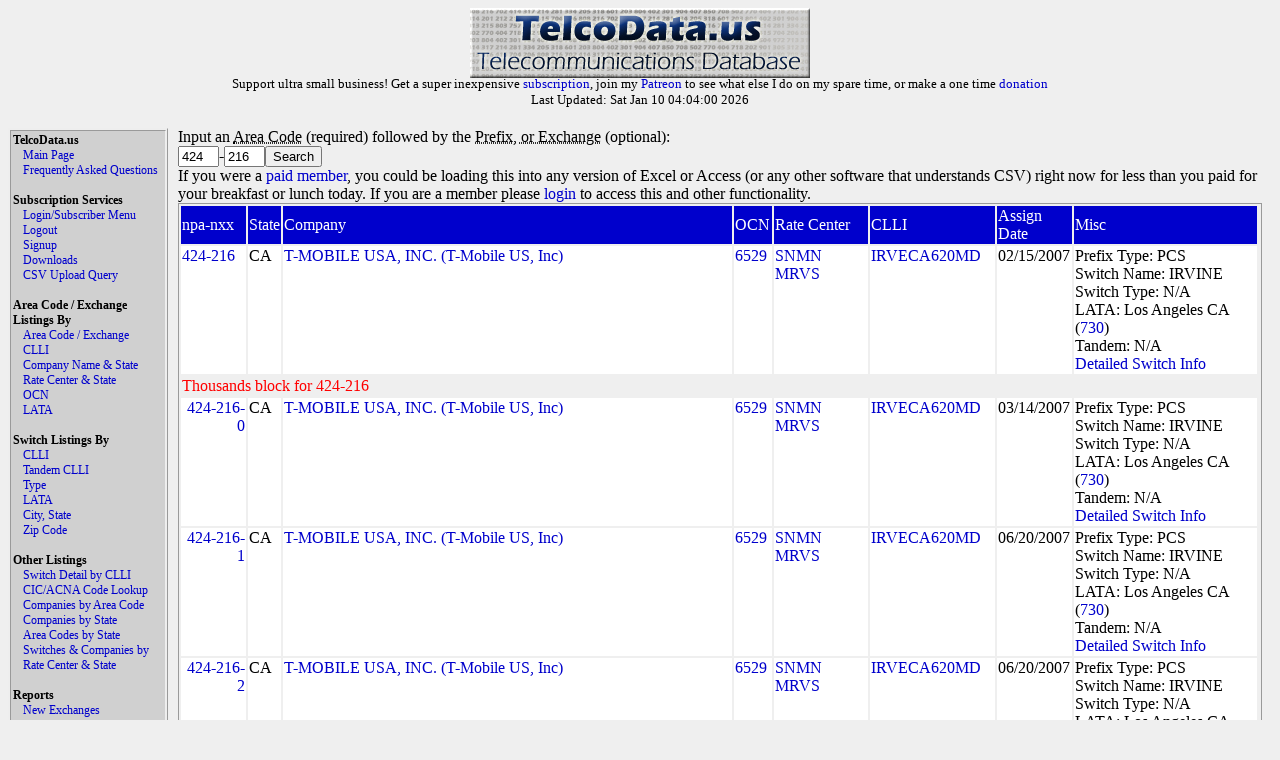

--- FILE ---
content_type: text/html
request_url: https://www.telcodata.us/search-area-code-exchange-detail?npa=424&exchange=216
body_size: 3935
content:
<!DOCTYPE html PUBLIC "-//W3C//DTD XHTML 1.0 Strict//EN" "http://www.w3.org/TR/xhtml1/DTD/xhtml1-strict.dtd">
<!-- 
********************* ATTENTION ******************

Please do not run automated scripts against this
site, we have put steps in place to disallow this.

Most of this data can be directly downloaded with
a paid subscription, and if you need anything that
you can not get with a paid subscription, please
contact support@telcodata.us to setup an arrangement.

Also, if you really want an API, we're working on
one. If you want to help shape it, get in now.

**************************************************
-->
<html>
  <head>
    <meta name="description" content="Telcodata.US - The Telecommunications Database" />
    <meta name="keywords" content="telecommunications database, telcodata, npa/nxx, ratecenter, wirecenter, centeral office, ocn, switch lookup, lata, tandem lookup" />
    <meta name="viewport" content="width=device-width, initial-scale=1">
    <title>TelcoData.US: Search by Area Code / Exchange</title>
    <link rel="stylesheet" type="text/css" href="https://d1glx5rv37wetx.cloudfront.net/css/telcodata.css" />
    <script src="https://js.stripe.com/v3/" type="8e4bd03b09cfe6a438d35c71-text/javascript"></script>
  </head>
  <body style="background-color: #EFEFEF;">
  <!-- <body style="background-color: #88DD88;"> -->
<div id="logo" class="TelcoDataLogo">
    <img src="https://d1glx5rv37wetx.cloudfront.net/images/telcodata.jpg" alt="TelcoData.US - Telecommunications Database" width="340" height="70" /><br>
      <p style="margin-top: -6px; padding: 0px; font-size: 10pt;">
     Support ultra small business! Get a super inexpensive <a href="https://www.telcodata.us/signup">subscription</a>, join my <a href="https://www.patreon.com/mudkips">Patreon</a> to see what else I do on my spare time, or make a one time <a href="https://paypal.me/timminstech?country.x=US&locale.x=en_US">donation</a><br>
Last Updated: Sat Jan 10 04:04:00 2026<br>

      </p>
    </div>
    <div id="Menu" class="menu">
      <div id="TelcoData" class="menulist">TelcoData.us</div>
      <div id="TelcoData-Options" class="menulist">
        <ul class="menulinks">
           <li><a href="https://www.telcodata.us/">Main Page</a></li>
           <li><a href="https://www.telcodata.us/faq">Frequently Asked Questions</a></li>
        </ul>
      </div>
     <br>
      <div id="Subscription" class="menulist">Subscription Services</div>
      <div id="Subscription-Options" class="menulist">
        <ul class="menulinks">
           <li><a href="https://www.telcodata.us/login">Login/Subscriber Menu</a></li>
           <li><a href="https://www.telcodata.us/logout">Logout</a></li>
           <li><a href="https://www.telcodata.us/signup">Signup</a></li>
           <li><a href="https://www.telcodata.us/data-downloads">Downloads</a></li>
           <li><a href="https://www.telcodata.us/query-by-csv-upload">CSV Upload Query</a></li>
        </ul>
      </div>
     <br>
      <div id="AreaCodeExchangeListing" class="menulist">Area Code / Exchange Listings By</div>
      <div id="AreaCodeExchangeListing-Options" class="menulist">
        <ul class="menulinks">
           <li><a href="https://www.telcodata.us/search-area-code-exchange-detail">Area Code / Exchange</a></li>
           <li><a href="https://www.telcodata.us/search-area-code-exchange-by-clli">CLLI</a></li>
           <li><a href="https://www.telcodata.us/search-area-code-exchange-by-company-state">Company Name & State</a></li>
           <li><a href="https://www.telcodata.us/search-area-code-exchange-by-ratecenter-state">Rate Center & State</a></li>
           <li><a href="https://www.telcodata.us/search-area-code-exchange-by-ocn">OCN</a></li>
           <li><a href="https://www.telcodata.us/search-area-code-exchange-by-lata">LATA</a></li>
        </ul>
      </div>
     <br>
      <div id="SwitchListing" class="menulist">Switch Listings By</div>
      <div id="SwitchListing-Options" class="menulist">
        <ul class="menulinks">
           <li><a href="https://www.telcodata.us/search-switches-by-clli-code">CLLI</a></li>
           <li><a href="https://www.telcodata.us/search-switches-by-tandem-clli">Tandem CLLI</a></li>
           <li><a href="https://www.telcodata.us/search-switches-by-switch-type">Type</a></li>
           <li><a href="https://www.telcodata.us/search-switches-by-lata">LATA</a></li>
           <li><a href="https://www.telcodata.us/search-switches-by-city-state">City, State</a></li>
           <li><a href="https://www.telcodata.us/search-switches-by-zip-code">Zip Code</a></li>
        </ul>
      </div>
     <br>
      <div id="OtherListing" class="menulist">Other Listings</div>
      <div id="OtherListing-Options" class="menulist">
        <ul class="menulinks">
           <li><a href="https://www.telcodata.us/view-switch-detail-by-clli">Switch Detail by CLLI</a></li>
           <li><a href="https://www.telcodata.us/search-cic-acna-tenten-info">CIC/ACNA Code Lookup</a></li>
           <li><a href="https://www.telcodata.us/search-companies-by-area-code">Companies by Area Code</a></li>
           <li><a href="https://www.telcodata.us/search-companies-by-state">Companies by State</a></li>
           <li><a href="https://www.telcodata.us/search-area-codes-by-state">Area Codes by State</a></li>
           <li><a href="https://www.telcodata.us/search-switches-companies-by-ratecenter-state">Switches & Companies by Rate Center & State</a></li>
        </ul>
      </div>
     <br>
      <div id="Reports" class="menulist">Reports</div>
      <div id="Reports-Options" class="menulist">
        <ul class="menulinks">
           <li><a href="https://www.telcodata.us/new-exchanges-report">New Exchanges</a></li>
        </ul>
      </div>
    </div>
    <div id="Content" class="content">

    <form>
	Input an <abbr title="This is the first part of the number, example XXX-xxx-xxxx">Area Code</abbr> (required) followed by the <abbr title="This is the part of the phone number after the area code, but before the line number - xxx-XXX-xxxx">Prefix, or Exchange</abbr> (optional):<br /><input name="npa" value="424" size="3" maxlength="3" />-<input name="exchange" value="216" size="3" maxlength="3" /><input type="submit" value="Search" /><br />
	
		If you were a <a href="https://www.telcodata.us/signup">paid member</a>, you could be loading this into any version of Excel or Access (or any other software that understands CSV) right now for less than you paid for your breakfast or lunch today. If you are a member please <a href="https://www.telcodata.us/login">login</a> to access this and other functionality.
	
</form>


	<table class="resultstable">
	
		<tr class="header"><td>npa-nxx</td><td>State</td><td>Company</td><td>OCN</td><td>Rate Center</td><td>CLLI</td><td>Assign Date</td><td>Misc</td></tr>
	
	
		
		
			<tr class="results"><td><a href="https://www.telcodata.us/search-area-code-exchange-detail?npa=424&exchange=216">424-216</a></td><td>CA</td><td><a href="https://www.telcodata.us/search-area-code-exchange-by-company-state?company=T-MOBILE%20USA%2C%20INC.&state=CA">T-MOBILE USA, INC. (T-Mobile US, Inc)</a></td><td><a href="https://www.telcodata.us/search-area-code-exchange-by-ocn?ocn=6529">6529</a></td><td><a href="https://www.telcodata.us/search-area-code-exchange-by-ratecenter-state?ratecenter=SNMN%20MRVS&state=CA">SNMN MRVS</a></td><td><a href="https://www.telcodata.us/search-area-code-exchange-by-clli?cllicode=IRVECA620MD">IRVECA620MD</a></td><td>02/15/2007</td><td>Prefix Type: PCS<br>Switch Name: IRVINE<br>Switch Type: N/A<br>LATA: Los Angeles CA (<a href="https://www.telcodata.us/search-area-code-exchange-by-lata?lata=730">730</a>)<br>Tandem: N/A<br><a href="https://www.telcodata.us/view-switch-detail-by-clli?clli=IRVECA620MD">Detailed Switch Info</a></td></tr>
		
	
		
			<tr class="subheader"><td colspan="100%" style="color: red">Thousands block for 424-216</td></tr>
		
		
	
		
		
			<tr class="results"><td style="text-align: right"><a href="https://www.telcodata.us/search-area-code-exchange-detail?npa=424&exchange=216">424-216-0</a></td><td>CA</td><td><a href="https://www.telcodata.us/search-area-code-exchange-by-company-state?company=T-MOBILE%20USA%2C%20INC.&state=CA">T-MOBILE USA, INC. (T-Mobile US, Inc)</a></td><td><a href="https://www.telcodata.us/search-area-code-exchange-by-ocn?ocn=6529">6529</a></td><td><a href="https://www.telcodata.us/search-area-code-exchange-by-ratecenter-state?ratecenter=SNMN%20MRVS&state=CA">SNMN MRVS</a></td><td><a href="https://www.telcodata.us/search-area-code-exchange-by-clli?cllicode=IRVECA620MD">IRVECA620MD</a></td><td>03/14/2007</td><td>Prefix Type: PCS<br>Switch Name: IRVINE<br>Switch Type: N/A<br>LATA: Los Angeles CA (<a href="https://www.telcodata.us/search-area-code-exchange-by-lata?lata=730">730</a>)<br>Tandem: N/A<br><a href="https://www.telcodata.us/view-switch-detail-by-clli?clli=IRVECA620MD">Detailed Switch Info</a></td></tr>
		
	
		
		
			<tr class="results"><td style="text-align: right"><a href="https://www.telcodata.us/search-area-code-exchange-detail?npa=424&exchange=216">424-216-1</a></td><td>CA</td><td><a href="https://www.telcodata.us/search-area-code-exchange-by-company-state?company=T-MOBILE%20USA%2C%20INC.&state=CA">T-MOBILE USA, INC. (T-Mobile US, Inc)</a></td><td><a href="https://www.telcodata.us/search-area-code-exchange-by-ocn?ocn=6529">6529</a></td><td><a href="https://www.telcodata.us/search-area-code-exchange-by-ratecenter-state?ratecenter=SNMN%20MRVS&state=CA">SNMN MRVS</a></td><td><a href="https://www.telcodata.us/search-area-code-exchange-by-clli?cllicode=IRVECA620MD">IRVECA620MD</a></td><td>06/20/2007</td><td>Prefix Type: PCS<br>Switch Name: IRVINE<br>Switch Type: N/A<br>LATA: Los Angeles CA (<a href="https://www.telcodata.us/search-area-code-exchange-by-lata?lata=730">730</a>)<br>Tandem: N/A<br><a href="https://www.telcodata.us/view-switch-detail-by-clli?clli=IRVECA620MD">Detailed Switch Info</a></td></tr>
		
	
		
		
			<tr class="results"><td style="text-align: right"><a href="https://www.telcodata.us/search-area-code-exchange-detail?npa=424&exchange=216">424-216-2</a></td><td>CA</td><td><a href="https://www.telcodata.us/search-area-code-exchange-by-company-state?company=T-MOBILE%20USA%2C%20INC.&state=CA">T-MOBILE USA, INC. (T-Mobile US, Inc)</a></td><td><a href="https://www.telcodata.us/search-area-code-exchange-by-ocn?ocn=6529">6529</a></td><td><a href="https://www.telcodata.us/search-area-code-exchange-by-ratecenter-state?ratecenter=SNMN%20MRVS&state=CA">SNMN MRVS</a></td><td><a href="https://www.telcodata.us/search-area-code-exchange-by-clli?cllicode=IRVECA620MD">IRVECA620MD</a></td><td>06/20/2007</td><td>Prefix Type: PCS<br>Switch Name: IRVINE<br>Switch Type: N/A<br>LATA: Los Angeles CA (<a href="https://www.telcodata.us/search-area-code-exchange-by-lata?lata=730">730</a>)<br>Tandem: N/A<br><a href="https://www.telcodata.us/view-switch-detail-by-clli?clli=IRVECA620MD">Detailed Switch Info</a></td></tr>
		
	
		
		
			<tr class="results"><td style="text-align: right"><a href="https://www.telcodata.us/search-area-code-exchange-detail?npa=424&exchange=216">424-216-3</a></td><td>CA</td><td><a href="https://www.telcodata.us/search-area-code-exchange-by-company-state?company=MCIMETRO%20ACCESS%20TRANSMISSION%20SERVICES%20LLC&state=CA">MCIMETRO ACCESS TRANSMISSION SERVICES LLC</a></td><td><a href="https://www.telcodata.us/search-area-code-exchange-by-ocn?ocn=7229">7229</a></td><td><a href="https://www.telcodata.us/search-area-code-exchange-by-ratecenter-state?ratecenter=SNMN%20MRVS&state=CA">SNMN MRVS</a></td><td><a href="https://www.telcodata.us/search-area-code-exchange-by-clli?cllicode=SNANCALWDS1">SNANCALWDS1</a></td><td>03/15/2011</td><td>Prefix Type: CLEC<br>Switch Name: SANTA ANA<br>Switch Type: N/A<br>LATA: Los Angeles CA (<a href="https://www.telcodata.us/search-area-code-exchange-by-lata?lata=730">730</a>)<br>Tandem: N/A<br><a href="https://www.telcodata.us/view-switch-detail-by-clli?clli=SNANCALWDS1">Detailed Switch Info</a></td></tr>
		
	
		
		
			<tr class="results"><td style="text-align: right"><a href="https://www.telcodata.us/search-area-code-exchange-detail?npa=424&exchange=216">424-216-4</a></td><td>CA</td><td><a href="https://www.telcodata.us/search-area-code-exchange-by-company-state?company=METROPCS%20NETWORKS%2C%20LLC&state=CA">METROPCS NETWORKS, LLC (T-Mobile US, Inc)</a></td><td><a href="https://www.telcodata.us/search-area-code-exchange-by-ocn?ocn=899D">899D</a></td><td><a href="https://www.telcodata.us/search-area-code-exchange-by-ratecenter-state?ratecenter=SNMN%20MRVS&state=CA">SNMN MRVS</a></td><td><a href="https://www.telcodata.us/search-area-code-exchange-by-clli?cllicode=TRNECAGBGT3">TRNECAGBGT3</a></td><td>11/16/2012</td><td>Prefix Type: PCS<br>Switch Name: N/A<br>Switch Type: N/A<br>LATA: Los Angeles CA (<a href="https://www.telcodata.us/search-area-code-exchange-by-lata?lata=730">730</a>)<br>Tandem: N/A<br><a href="https://www.telcodata.us/view-switch-detail-by-clli?clli=TRNECAGBGT3">Detailed Switch Info</a></td></tr>
		
	
		
		
			<tr class="results"><td style="text-align: right"><a href="https://www.telcodata.us/search-area-code-exchange-detail?npa=424&exchange=216">424-216-5</a></td><td>CA</td><td><a href="https://www.telcodata.us/search-area-code-exchange-by-company-state?company=LEVEL%203%20COMMUNICATIONS%2C%20LLC%20-%20CA&state=CA">LEVEL 3 COMMUNICATIONS, LLC - CA (Lumen Technologies, Inc)</a></td><td><a href="https://www.telcodata.us/search-area-code-exchange-by-ocn?ocn=8826">8826</a></td><td><a href="https://www.telcodata.us/search-area-code-exchange-by-ratecenter-state?ratecenter=SNMN%20MRVS&state=CA">SNMN MRVS</a></td><td>NOCLLIKNOWN</td><td>09/16/2011</td><td>Prefix Type: CLEC<br>Switch Name: N/A<br>Switch Type: N/A<br>LATA: Los Angeles CA (<a href="https://www.telcodata.us/search-area-code-exchange-by-lata?lata=730">730</a>)<br>Tandem: N/A<br><a href="https://www.telcodata.us/view-switch-detail-by-clli?clli=NOCLLIKNOWN">Detailed Switch Info</a></td></tr>
		
	
		
		
			<tr class="results"><td style="text-align: right"><a href="https://www.telcodata.us/search-area-code-exchange-detail?npa=424&exchange=216">424-216-6</a></td><td>CA</td><td><a href="https://www.telcodata.us/search-area-code-exchange-by-company-state?company=BANDWIDTH.COM%20CLEC%2C%20LLC%20-%20CA&state=CA">BANDWIDTH.COM CLEC, LLC - CA</a></td><td><a href="https://www.telcodata.us/search-area-code-exchange-by-ocn?ocn=981E">981E</a></td><td><a href="https://www.telcodata.us/search-area-code-exchange-by-ratecenter-state?ratecenter=SNMN%20MRVS&state=CA">SNMN MRVS</a></td><td>NOCLLIKNOWN</td><td>04/04/2011</td><td>Prefix Type: CLEC<br>Switch Name: N/A<br>Switch Type: N/A<br>LATA: Los Angeles CA (<a href="https://www.telcodata.us/search-area-code-exchange-by-lata?lata=730">730</a>)<br>Tandem: N/A<br><a href="https://www.telcodata.us/view-switch-detail-by-clli?clli=NOCLLIKNOWN">Detailed Switch Info</a></td></tr>
		
	
		
		
			<tr class="results"><td style="text-align: right"><a href="https://www.telcodata.us/search-area-code-exchange-detail?npa=424&exchange=216">424-216-7</a></td><td>CA</td><td><a href="https://www.telcodata.us/search-area-code-exchange-by-company-state?company=U.S.%20TELEPACIFIC%20CORP.%20DBA%20TPX%20COMMUNICATIONS&state=CA">U.S. TELEPACIFIC CORP. DBA TPX COMMUNICATIONS</a></td><td><a href="https://www.telcodata.us/search-area-code-exchange-by-ocn?ocn=671J">671J</a></td><td><a href="https://www.telcodata.us/search-area-code-exchange-by-ratecenter-state?ratecenter=SNMN%20MRVS&state=CA">SNMN MRVS</a></td><td><a href="https://www.telcodata.us/search-area-code-exchange-by-clli?cllicode=IRVNCASM1MD">IRVNCASM1MD</a></td><td>04/03/2007</td><td>Prefix Type: UNKNOWN<br>Switch Name: N/A<br>Switch Type: N/A<br>LATA: Los Angeles CA (<a href="https://www.telcodata.us/search-area-code-exchange-by-lata?lata=730">730</a>)<br>Tandem: N/A<br><a href="https://www.telcodata.us/view-switch-detail-by-clli?clli=IRVNCASM1MD">Detailed Switch Info</a></td></tr>
		
	
		
		
			<tr class="results"><td style="text-align: right"><a href="https://www.telcodata.us/search-area-code-exchange-detail?npa=424&exchange=216">424-216-8</a></td><td>CA</td><td><a href="https://www.telcodata.us/search-area-code-exchange-by-company-state?company=BANDWIDTH.COM%20CLEC%2C%20LLC%20-%20CA&state=CA">BANDWIDTH.COM CLEC, LLC - CA</a></td><td><a href="https://www.telcodata.us/search-area-code-exchange-by-ocn?ocn=981E">981E</a></td><td><a href="https://www.telcodata.us/search-area-code-exchange-by-ratecenter-state?ratecenter=SNMN%20MRVS&state=CA">SNMN MRVS</a></td><td>NOCLLIKNOWN</td><td>04/04/2011</td><td>Prefix Type: CLEC<br>Switch Name: N/A<br>Switch Type: N/A<br>LATA: Los Angeles CA (<a href="https://www.telcodata.us/search-area-code-exchange-by-lata?lata=730">730</a>)<br>Tandem: N/A<br><a href="https://www.telcodata.us/view-switch-detail-by-clli?clli=NOCLLIKNOWN">Detailed Switch Info</a></td></tr>
		
	
		
		
			<tr class="results"><td style="text-align: right"><a href="https://www.telcodata.us/search-area-code-exchange-detail?npa=424&exchange=216">424-216-9</a></td><td>CA</td><td><a href="https://www.telcodata.us/search-area-code-exchange-by-company-state?company=BANDWIDTH.COM%20CLEC%2C%20LLC%20-%20CA&state=CA">BANDWIDTH.COM CLEC, LLC - CA</a></td><td><a href="https://www.telcodata.us/search-area-code-exchange-by-ocn?ocn=981E">981E</a></td><td><a href="https://www.telcodata.us/search-area-code-exchange-by-ratecenter-state?ratecenter=SNMN%20MRVS&state=CA">SNMN MRVS</a></td><td>NOCLLIKNOWN</td><td>10/30/2012</td><td>Prefix Type: CLEC<br>Switch Name: N/A<br>Switch Type: N/A<br>LATA: Los Angeles CA (<a href="https://www.telcodata.us/search-area-code-exchange-by-lata?lata=730">730</a>)<br>Tandem: N/A<br><a href="https://www.telcodata.us/view-switch-detail-by-clli?clli=NOCLLIKNOWN">Detailed Switch Info</a></td></tr>
		
		
	</table>




    
    </div>

    <div id="WSPadding" style="width: auto; clear: both">
    </div>

    <div class="footer">
      This information is not guaranteed to be accurate. User assumes all risk for any loss or gain resulting from use of this data.<br />
      Although I strive for accuracy and prompt updates of changed information, it is possible that there may be errors. If you see one, could you please report it?<br />
      Please report all errors, flames, questions, suggestions, and thanks to <a href="/cdn-cgi/l/email-protection#c0b3b5b0b0afb2b480b4a5aca3afa4a1b4a1eeb5b3">Paul Timmins</a><br />

      Please see the <a href="/faq.html">Frequently Asked Questions</a> page if you have any questions.<br />
      Copyright &copy;2001-2023, <a href="http://www.timmins.net/">Paul Timmins/Timmins Technologies, LLC.</a> All rights reserved<br />
      Website Design and User Interface &copy;2010, <a href="http://www.revsolns.com/">Adam Botbyl/Revolutionary Solutions, LLC.</a><br />

      Colocation generously provided by <a href="http://www.clearrate.com/">Clear Rate Communications, Inc</a><br />
      Has this site changed your life? Made your job easier? I always love <a href="/cdn-cgi/l/email-protection#deadabaeaeb1acaa9eaabbb2bdb1babfaabff0abad">Fanmail and Suggestions</a>.<br />
    </div>

  <script data-cfasync="false" src="/cdn-cgi/scripts/5c5dd728/cloudflare-static/email-decode.min.js"></script><script src="/cdn-cgi/scripts/7d0fa10a/cloudflare-static/rocket-loader.min.js" data-cf-settings="8e4bd03b09cfe6a438d35c71-|49" defer></script><script defer src="https://static.cloudflareinsights.com/beacon.min.js/vcd15cbe7772f49c399c6a5babf22c1241717689176015" integrity="sha512-ZpsOmlRQV6y907TI0dKBHq9Md29nnaEIPlkf84rnaERnq6zvWvPUqr2ft8M1aS28oN72PdrCzSjY4U6VaAw1EQ==" data-cf-beacon='{"version":"2024.11.0","token":"83ed46662e894aa4b3763895d045c3c9","r":1,"server_timing":{"name":{"cfCacheStatus":true,"cfEdge":true,"cfExtPri":true,"cfL4":true,"cfOrigin":true,"cfSpeedBrain":true},"location_startswith":null}}' crossorigin="anonymous"></script>
</body>
</html>

